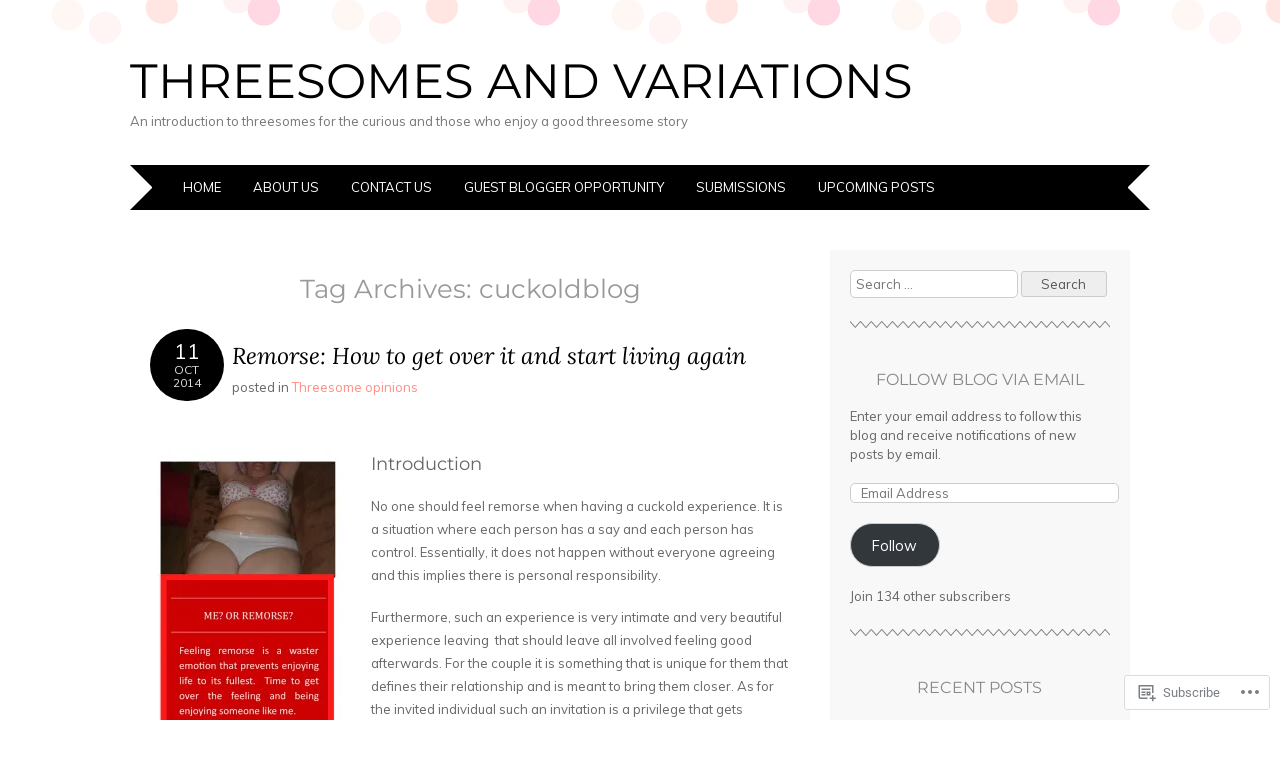

--- FILE ---
content_type: text/javascript; charset=utf-8
request_url: https://www.goodreads.com/review/custom_widget/7414895.Goodreads:%20read?cover_position=&cover_size=small&num_books=5&order=d&shelf=read&sort=date_added&widget_bg_transparent=&widget_id=7414895_read
body_size: 503
content:
  var widget_code = '  <div class=\"gr_custom_container_7414895_read\">\n    <h2 class=\"gr_custom_header_7414895_read\">\n    <a style=\"text-decoration: none;\" rel=\"nofollow\" href=\"https://www.goodreads.com/review/list/7414895-priyanka-gupta?shelf=read&amp;utm_medium=api&amp;utm_source=custom_widget\">Goodreads: read<\/a>\n    <\/h2>\n  <br style=\"clear: both\"/>\n  <center>\n    <a rel=\"nofollow\" href=\"https://www.goodreads.com/\"><img alt=\"goodreads.com\" style=\"border:0\" src=\"https://s.gr-assets.com/images/widget/widget_logo.gif\" /><\/a>\n  <\/center>\n  <noscript>\n    Share <a rel=\"nofollow\" href=\"https://www.goodreads.com/\">book reviews<\/a> and ratings with Priyanka, and even join a <a rel=\"nofollow\" href=\"https://www.goodreads.com/group\">book club<\/a> on Goodreads.\n  <\/noscript>\n  <\/div>\n'
  var widget_div = document.getElementById('gr_custom_widget_7414895_read')
  if (widget_div) {
    widget_div.innerHTML = widget_code
  }
  else {
    document.write(widget_code)
  }
